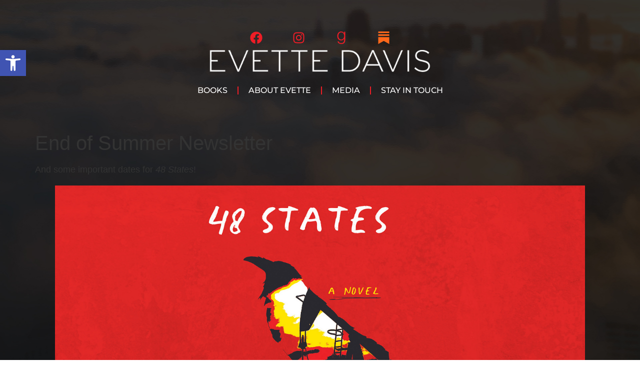

--- FILE ---
content_type: text/css
request_url: https://evettedavis.com/wp-content/uploads/elementor/css/post-1937.css?ver=1768913652
body_size: 430
content:
.elementor-kit-1937{--e-global-color-primary:#0076A3;--e-global-color-secondary:#54595F;--e-global-color-text:#2C292A;--e-global-color-accent:#EF1D26;--e-global-color-1baef62:#FFFFFF;--e-global-color-3b1c23f:#EDEDED;--e-global-color-5db8288:#49423F;--e-global-color-41b73a0:#8F8781;--e-global-typography-primary-font-family:"Montserrat";--e-global-typography-primary-font-weight:600;--e-global-typography-secondary-font-family:"Montserrat";--e-global-typography-secondary-font-weight:400;--e-global-typography-text-font-family:"Montserrat";--e-global-typography-text-font-weight:400;--e-global-typography-accent-font-family:"Montserrat";--e-global-typography-accent-font-weight:500;background-image:url("https://evettedavis.com/wp-content/uploads/page-background-70.jpg");font-size:18px;background-position:top center;background-repeat:no-repeat;background-size:cover;}.elementor-kit-1937 button,.elementor-kit-1937 input[type="button"],.elementor-kit-1937 input[type="submit"],.elementor-kit-1937 .elementor-button{background-color:var( --e-global-color-accent );font-size:16px;font-weight:600;text-transform:uppercase;color:#FFFFFF;border-style:none;border-radius:0px 0px 0px 0px;}.elementor-kit-1937 button:hover,.elementor-kit-1937 button:focus,.elementor-kit-1937 input[type="button"]:hover,.elementor-kit-1937 input[type="button"]:focus,.elementor-kit-1937 input[type="submit"]:hover,.elementor-kit-1937 input[type="submit"]:focus,.elementor-kit-1937 .elementor-button:hover,.elementor-kit-1937 .elementor-button:focus{background-color:var( --e-global-color-secondary );color:#FFFFFF;box-shadow:1px 0px 11px 4px rgba(111.63336791992188, 111.63336791992188, 111.63336791992188, 0.5);border-style:none;}.elementor-kit-1937 e-page-transition{background-color:#FFBC7D;}.elementor-kit-1937 p{margin-block-end:1em;}.elementor-kit-1937 a{color:#49CDFF;}.elementor-kit-1937 a:hover{color:var( --e-global-color-accent );}.elementor-kit-1937 h2{font-size:30px;font-weight:500;line-height:1.2em;}.elementor-kit-1937 h3{color:var( --e-global-color-secondary );font-size:24px;}.elementor-section.elementor-section-boxed > .elementor-container{max-width:1140px;}.e-con{--container-max-width:1140px;--container-default-padding-top:20px;--container-default-padding-right:20px;--container-default-padding-bottom:20px;--container-default-padding-left:20px;}.elementor-widget:not(:last-child){margin-block-end:20px;}.elementor-element{--widgets-spacing:20px 20px;--widgets-spacing-row:20px;--widgets-spacing-column:20px;}{}h1.entry-title{display:var(--page-title-display);}.site-header .site-branding{flex-direction:column;align-items:stretch;}.site-header{padding-inline-end:0px;padding-inline-start:0px;}.site-footer .site-branding{flex-direction:column;align-items:stretch;}@media(max-width:1024px){.elementor-section.elementor-section-boxed > .elementor-container{max-width:1024px;}.e-con{--container-max-width:1024px;}}@media(max-width:767px){.elementor-kit-1937{font-size:16px;}.elementor-section.elementor-section-boxed > .elementor-container{max-width:767px;}.e-con{--container-max-width:767px;}}@media(min-width:1025px){.elementor-kit-1937{background-attachment:fixed;}}

--- FILE ---
content_type: text/css
request_url: https://evettedavis.com/wp-content/uploads/elementor/css/post-1966.css?ver=1768913653
body_size: 302
content:
.elementor-1966 .elementor-element.elementor-element-d053e09{--display:flex;--flex-direction:column;--container-widget-width:100%;--container-widget-height:initial;--container-widget-flex-grow:0;--container-widget-align-self:initial;--flex-wrap-mobile:wrap;--margin-top:0px;--margin-bottom:0px;--margin-left:0px;--margin-right:0px;--padding-top:50px;--padding-bottom:50px;--padding-left:20px;--padding-right:20px;}.elementor-1966 .elementor-element.elementor-element-d73f30c{--grid-template-columns:repeat(0, auto);--grid-column-gap:30px;--grid-row-gap:0px;}.elementor-1966 .elementor-element.elementor-element-d73f30c .elementor-widget-container{text-align:center;}.elementor-1966 .elementor-element.elementor-element-d73f30c .elementor-social-icon{background-color:#49423F00;}.elementor-1966 .elementor-element.elementor-element-d73f30c .elementor-social-icon i{color:var( --e-global-color-accent );}.elementor-1966 .elementor-element.elementor-element-d73f30c .elementor-social-icon svg{fill:var( --e-global-color-accent );}.elementor-widget-theme-site-logo .widget-image-caption{color:var( --e-global-color-text );font-family:var( --e-global-typography-text-font-family ), Sans-serif;font-weight:var( --e-global-typography-text-font-weight );}.elementor-1966 .elementor-element.elementor-element-f3348f3 img{width:74%;}.elementor-widget-nav-menu .elementor-nav-menu .elementor-item{font-family:var( --e-global-typography-primary-font-family ), Sans-serif;font-weight:var( --e-global-typography-primary-font-weight );}.elementor-widget-nav-menu .elementor-nav-menu--main .elementor-item{color:var( --e-global-color-text );fill:var( --e-global-color-text );}.elementor-widget-nav-menu .elementor-nav-menu--main .elementor-item:hover,
					.elementor-widget-nav-menu .elementor-nav-menu--main .elementor-item.elementor-item-active,
					.elementor-widget-nav-menu .elementor-nav-menu--main .elementor-item.highlighted,
					.elementor-widget-nav-menu .elementor-nav-menu--main .elementor-item:focus{color:var( --e-global-color-accent );fill:var( --e-global-color-accent );}.elementor-widget-nav-menu .elementor-nav-menu--main:not(.e--pointer-framed) .elementor-item:before,
					.elementor-widget-nav-menu .elementor-nav-menu--main:not(.e--pointer-framed) .elementor-item:after{background-color:var( --e-global-color-accent );}.elementor-widget-nav-menu .e--pointer-framed .elementor-item:before,
					.elementor-widget-nav-menu .e--pointer-framed .elementor-item:after{border-color:var( --e-global-color-accent );}.elementor-widget-nav-menu{--e-nav-menu-divider-color:var( --e-global-color-text );}.elementor-widget-nav-menu .elementor-nav-menu--dropdown .elementor-item, .elementor-widget-nav-menu .elementor-nav-menu--dropdown  .elementor-sub-item{font-family:var( --e-global-typography-accent-font-family ), Sans-serif;font-weight:var( --e-global-typography-accent-font-weight );}.elementor-1966 .elementor-element.elementor-element-55d1548 > .elementor-widget-container{padding:14px 0px 0px 0px;}.elementor-1966 .elementor-element.elementor-element-55d1548 .elementor-menu-toggle{margin:0 auto;}.elementor-1966 .elementor-element.elementor-element-55d1548 .elementor-nav-menu .elementor-item{font-family:"Montserrat", Sans-serif;font-size:16px;font-weight:500;text-transform:uppercase;}.elementor-1966 .elementor-element.elementor-element-55d1548 .elementor-nav-menu--main .elementor-item{color:var( --e-global-color-1baef62 );fill:var( --e-global-color-1baef62 );}.elementor-1966 .elementor-element.elementor-element-55d1548 .elementor-nav-menu--main .elementor-item:hover,
					.elementor-1966 .elementor-element.elementor-element-55d1548 .elementor-nav-menu--main .elementor-item.elementor-item-active,
					.elementor-1966 .elementor-element.elementor-element-55d1548 .elementor-nav-menu--main .elementor-item.highlighted,
					.elementor-1966 .elementor-element.elementor-element-55d1548 .elementor-nav-menu--main .elementor-item:focus{color:var( --e-global-color-accent );fill:var( --e-global-color-accent );}.elementor-1966 .elementor-element.elementor-element-55d1548 .elementor-nav-menu--main .elementor-item.elementor-item-active{color:var( --e-global-color-1baef62 );}.elementor-1966 .elementor-element.elementor-element-55d1548{--e-nav-menu-divider-content:"";--e-nav-menu-divider-style:solid;--e-nav-menu-divider-color:var( --e-global-color-accent );}.elementor-1966 .elementor-element.elementor-element-55d1548 div.elementor-menu-toggle{color:var( --e-global-color-accent );}.elementor-1966 .elementor-element.elementor-element-55d1548 div.elementor-menu-toggle svg{fill:var( --e-global-color-accent );}.elementor-theme-builder-content-area{height:400px;}.elementor-location-header:before, .elementor-location-footer:before{content:"";display:table;clear:both;}

--- FILE ---
content_type: text/css
request_url: https://evettedavis.com/wp-content/uploads/elementor/css/post-2194.css?ver=1768913653
body_size: 96
content:
.elementor-2194 .elementor-element.elementor-element-1b514c7{--display:flex;--flex-direction:column;--container-widget-width:100%;--container-widget-height:initial;--container-widget-flex-grow:0;--container-widget-align-self:initial;--flex-wrap-mobile:wrap;}.elementor-2194 .elementor-element.elementor-element-1b514c7:not(.elementor-motion-effects-element-type-background), .elementor-2194 .elementor-element.elementor-element-1b514c7 > .elementor-motion-effects-container > .elementor-motion-effects-layer{background-color:var( --e-global-color-3b1c23f );}.elementor-widget-heading .elementor-heading-title{font-family:var( --e-global-typography-primary-font-family ), Sans-serif;font-weight:var( --e-global-typography-primary-font-weight );color:var( --e-global-color-primary );}.elementor-2194 .elementor-element.elementor-element-cf07fc1{text-align:center;}.elementor-2194 .elementor-element.elementor-element-cf07fc1 .elementor-heading-title{color:var( --e-global-color-5db8288 );}.elementor-2194 .elementor-element.elementor-element-bf62a61{--grid-template-columns:repeat(0, auto);--grid-column-gap:30px;--grid-row-gap:0px;}.elementor-2194 .elementor-element.elementor-element-bf62a61 .elementor-widget-container{text-align:center;}.elementor-2194 .elementor-element.elementor-element-bf62a61 .elementor-social-icon{background-color:#49423F00;}.elementor-2194 .elementor-element.elementor-element-bf62a61 .elementor-social-icon i{color:var( --e-global-color-accent );}.elementor-2194 .elementor-element.elementor-element-bf62a61 .elementor-social-icon svg{fill:var( --e-global-color-accent );}.elementor-widget-text-editor{font-family:var( --e-global-typography-text-font-family ), Sans-serif;font-weight:var( --e-global-typography-text-font-weight );color:var( --e-global-color-text );}.elementor-widget-text-editor.elementor-drop-cap-view-stacked .elementor-drop-cap{background-color:var( --e-global-color-primary );}.elementor-widget-text-editor.elementor-drop-cap-view-framed .elementor-drop-cap, .elementor-widget-text-editor.elementor-drop-cap-view-default .elementor-drop-cap{color:var( --e-global-color-primary );border-color:var( --e-global-color-primary );}.elementor-theme-builder-content-area{height:400px;}.elementor-location-header:before, .elementor-location-footer:before{content:"";display:table;clear:both;}